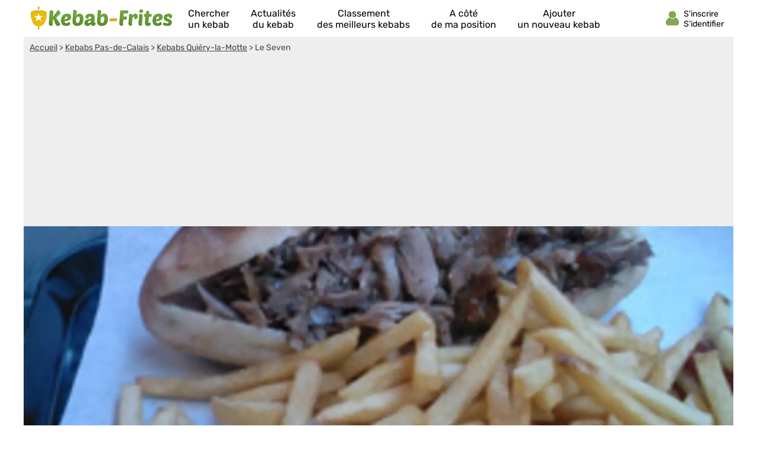

--- FILE ---
content_type: text/html; charset=utf-8
request_url: https://www.google.com/recaptcha/api2/aframe
body_size: 267
content:
<!DOCTYPE HTML><html><head><meta http-equiv="content-type" content="text/html; charset=UTF-8"></head><body><script nonce="b6UFYbTy0h-AAkb1zzSpDA">/** Anti-fraud and anti-abuse applications only. See google.com/recaptcha */ try{var clients={'sodar':'https://pagead2.googlesyndication.com/pagead/sodar?'};window.addEventListener("message",function(a){try{if(a.source===window.parent){var b=JSON.parse(a.data);var c=clients[b['id']];if(c){var d=document.createElement('img');d.src=c+b['params']+'&rc='+(localStorage.getItem("rc::a")?sessionStorage.getItem("rc::b"):"");window.document.body.appendChild(d);sessionStorage.setItem("rc::e",parseInt(sessionStorage.getItem("rc::e")||0)+1);localStorage.setItem("rc::h",'1765066283695');}}}catch(b){}});window.parent.postMessage("_grecaptcha_ready", "*");}catch(b){}</script></body></html>